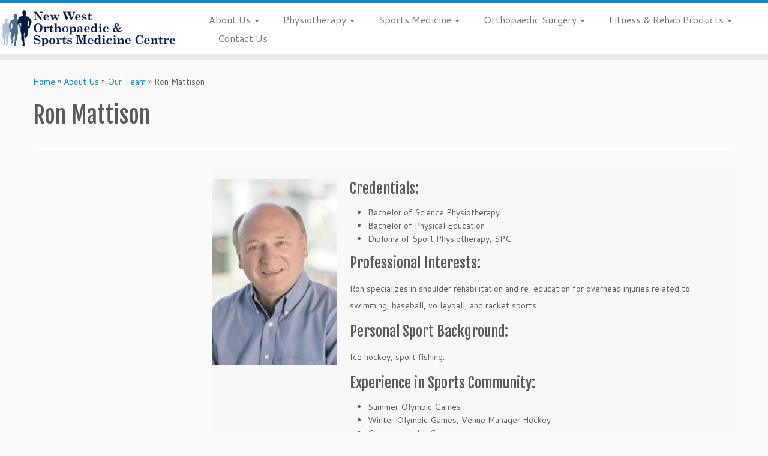

--- FILE ---
content_type: text/html; charset=UTF-8
request_url: https://nwsm.ca/about-us/our-therapists/ron-mattison
body_size: 7603
content:
<!DOCTYPE html>
<!--[if IE 7]>
<html class="ie ie7 no-js" lang="en-US">
<![endif]-->
<!--[if IE 8]>
<html class="ie ie8 no-js" lang="en-US">
<![endif]-->
<!--[if !(IE 7) | !(IE 8)  ]><!-->
<html class="no-js" lang="en-US">
<!--<![endif]-->
	<head>
		<meta charset="UTF-8" />
		<meta http-equiv="X-UA-Compatible" content="IE=EDGE" />
        		<meta name="viewport" content="width=device-width, initial-scale=1.0" />
        <link rel="profile"  href="https://gmpg.org/xfn/11" />
		<link rel="pingback" href="https://nwsm.ca/xmlrpc.php" />
		<!-- html5shiv for IE8 and less  -->
		<!--[if lt IE 9]>
			<script src="https://nwsm.ca/wp-content/themes/customizr/assets/front/js/libs/html5.js"></script>
		<![endif]-->
		<script>(function(html){html.className = html.className.replace(/\bno-js\b/,'js')})(document.documentElement);</script>
<title>Ron Mattison &#8211; NWSM.ca, New West Orthopaedic &amp; Sports Medicine Centre</title>
<link rel='dns-prefetch' href='//fonts.googleapis.com' />
<link rel='dns-prefetch' href='//s.w.org' />
<link rel="alternate" type="application/rss+xml" title="NWSM.ca, New West Orthopaedic &amp; Sports Medicine Centre &raquo; Feed" href="https://nwsm.ca/feed" />
<link rel="alternate" type="application/rss+xml" title="NWSM.ca, New West Orthopaedic &amp; Sports Medicine Centre &raquo; Comments Feed" href="https://nwsm.ca/comments/feed" />
		<script type="text/javascript">
			window._wpemojiSettings = {"baseUrl":"https:\/\/s.w.org\/images\/core\/emoji\/11\/72x72\/","ext":".png","svgUrl":"https:\/\/s.w.org\/images\/core\/emoji\/11\/svg\/","svgExt":".svg","source":{"concatemoji":"https:\/\/nwsm.ca\/wp-includes\/js\/wp-emoji-release.min.js?ver=4.9.8"}};
			!function(a,b,c){function d(a,b){var c=String.fromCharCode;l.clearRect(0,0,k.width,k.height),l.fillText(c.apply(this,a),0,0);var d=k.toDataURL();l.clearRect(0,0,k.width,k.height),l.fillText(c.apply(this,b),0,0);var e=k.toDataURL();return d===e}function e(a){var b;if(!l||!l.fillText)return!1;switch(l.textBaseline="top",l.font="600 32px Arial",a){case"flag":return!(b=d([55356,56826,55356,56819],[55356,56826,8203,55356,56819]))&&(b=d([55356,57332,56128,56423,56128,56418,56128,56421,56128,56430,56128,56423,56128,56447],[55356,57332,8203,56128,56423,8203,56128,56418,8203,56128,56421,8203,56128,56430,8203,56128,56423,8203,56128,56447]),!b);case"emoji":return b=d([55358,56760,9792,65039],[55358,56760,8203,9792,65039]),!b}return!1}function f(a){var c=b.createElement("script");c.src=a,c.defer=c.type="text/javascript",b.getElementsByTagName("head")[0].appendChild(c)}var g,h,i,j,k=b.createElement("canvas"),l=k.getContext&&k.getContext("2d");for(j=Array("flag","emoji"),c.supports={everything:!0,everythingExceptFlag:!0},i=0;i<j.length;i++)c.supports[j[i]]=e(j[i]),c.supports.everything=c.supports.everything&&c.supports[j[i]],"flag"!==j[i]&&(c.supports.everythingExceptFlag=c.supports.everythingExceptFlag&&c.supports[j[i]]);c.supports.everythingExceptFlag=c.supports.everythingExceptFlag&&!c.supports.flag,c.DOMReady=!1,c.readyCallback=function(){c.DOMReady=!0},c.supports.everything||(h=function(){c.readyCallback()},b.addEventListener?(b.addEventListener("DOMContentLoaded",h,!1),a.addEventListener("load",h,!1)):(a.attachEvent("onload",h),b.attachEvent("onreadystatechange",function(){"complete"===b.readyState&&c.readyCallback()})),g=c.source||{},g.concatemoji?f(g.concatemoji):g.wpemoji&&g.twemoji&&(f(g.twemoji),f(g.wpemoji)))}(window,document,window._wpemojiSettings);
		</script>
		<style type="text/css">
img.wp-smiley,
img.emoji {
	display: inline !important;
	border: none !important;
	box-shadow: none !important;
	height: 1em !important;
	width: 1em !important;
	margin: 0 .07em !important;
	vertical-align: -0.1em !important;
	background: none !important;
	padding: 0 !important;
}
</style>
<link rel='stylesheet' id='otw_grid_manager-css'  href='https://nwsm.ca/wp-content/plugins/otw-sidebar-widget-manager/include/otw_components/otw_grid_manager/css/otw-grid.css?ver=1.1' type='text/css' media='all' />
<link rel='stylesheet' id='otw_shortocde-css'  href='https://nwsm.ca/wp-content/plugins/otw-sidebar-widget-manager/include/otw_components/otw_shortcode/css/otw_shortcode.css?ver=1.1' type='text/css' media='all' />
<link rel='stylesheet' id='otw_sbm.css-css'  href='https://nwsm.ca/wp-content/plugins/otw-sidebar-widget-manager/css/otw_sbm.css?ver=4.9.8' type='text/css' media='all' />
<link rel='stylesheet' id='tc-gfonts-css'  href='//fonts.googleapis.com/css?family=Fjalla+One:400%7CCantarell:400' type='text/css' media='all' />
<link rel='stylesheet' id='contact-form-7-css'  href='https://nwsm.ca/wp-content/plugins/contact-form-7/includes/css/styles.css?ver=5.1.7' type='text/css' media='all' />
<link rel='stylesheet' id='customizr-fa-css'  href='https://nwsm.ca/wp-content/themes/customizr/assets/shared/fonts/fa/css/fontawesome-all.min.css?ver=4.4.7' type='text/css' media='all' />
<link rel='stylesheet' id='customizr-common-css'  href='https://nwsm.ca/wp-content/themes/customizr/inc/assets/css/tc_common.min.css?ver=4.4.7' type='text/css' media='all' />
<link rel='stylesheet' id='customizr-skin-css'  href='https://nwsm.ca/wp-content/themes/customizr/inc/assets/css/blue.min.css?ver=4.4.7' type='text/css' media='all' />
<style id='customizr-skin-inline-css' type='text/css'>

                  .site-title,.site-description,h1,h2,h3,.tc-dropcap {
                    font-family : 'Fjalla One';
                    font-weight : 400;
                  }

                  body,.navbar .nav>li>a {
                    font-family : 'Cantarell';
                    font-weight : 400;
                  }
table { border-collapse: separate; }
                           body table { border-collapse: collapse; }
                          
.social-links .social-icon:before { content: none } 
</style>
<link rel='stylesheet' id='customizr-style-css'  href='https://nwsm.ca/wp-content/themes/nwsm/style.css?ver=4.4.7' type='text/css' media='all' />
<link rel='stylesheet' id='fancyboxcss-css'  href='https://nwsm.ca/wp-content/themes/customizr/assets/front/js/libs/fancybox/jquery.fancybox-1.3.4.min.css?ver=4.9.8' type='text/css' media='all' />
<script type='text/javascript' src='https://nwsm.ca/wp-includes/js/jquery/jquery.js?ver=1.12.4'></script>
<script type='text/javascript' src='https://nwsm.ca/wp-includes/js/jquery/jquery-migrate.min.js?ver=1.4.1'></script>
<script type='text/javascript' src='https://nwsm.ca/wp-content/plugins/otw-sidebar-widget-manager/js/jquery.sticky.js?ver=4.9.8'></script>
<script type='text/javascript' src='https://nwsm.ca/wp-content/plugins/otw-sidebar-widget-manager/js/otw_sticky_sidebars.js?ver=4.9.8'></script>
<script type='text/javascript' src='https://nwsm.ca/wp-content/themes/customizr/assets/front/js/libs/modernizr.min.js?ver=4.4.7'></script>
<script type='text/javascript' src='https://nwsm.ca/wp-content/themes/customizr/assets/front/js/libs/fancybox/jquery.fancybox-1.3.4.min.js?ver=4.4.7'></script>
<script type='text/javascript' src='https://nwsm.ca/wp-includes/js/underscore.min.js?ver=1.8.3'></script>
<script type='text/javascript'>
/* <![CDATA[ */
var TCParams = {"_disabled":[],"FancyBoxState":"1","FancyBoxAutoscale":"1","SliderName":"0","SliderDelay":"5000","SliderHover":"1","centerSliderImg":"1","SmoothScroll":{"Enabled":true,"Options":{"touchpadSupport":false}},"anchorSmoothScroll":"linear","anchorSmoothScrollExclude":{"simple":["[class*=edd]",".tc-carousel-control",".carousel-control","[data-toggle=\"modal\"]","[data-toggle=\"dropdown\"]","[data-toggle=\"tooltip\"]","[data-toggle=\"popover\"]","[data-toggle=\"collapse\"]","[data-toggle=\"tab\"]","[data-toggle=\"pill\"]","[class*=upme]","[class*=um-]"],"deep":{"classes":[],"ids":[]}},"ReorderBlocks":"1","centerAllImg":"1","HasComments":"","LeftSidebarClass":".span3.left.tc-sidebar","RightSidebarClass":".span3.right.tc-sidebar","LoadModernizr":"1","stickyCustomOffset":{"_initial":0,"_scrolling":0,"options":{"_static":true,"_element":""}},"stickyHeader":"1","dropdowntoViewport":"0","timerOnScrollAllBrowsers":"1","extLinksStyle":"0","extLinksTargetExt":"0","extLinksSkipSelectors":{"classes":["btn","button"],"ids":[]},"dropcapEnabled":"0","dropcapWhere":{"post":"0","page":"0"},"dropcapMinWords":"50","dropcapSkipSelectors":{"tags":["IMG","IFRAME","H1","H2","H3","H4","H5","H6","BLOCKQUOTE","UL","OL"],"classes":["btn","tc-placeholder-wrap"],"id":[]},"imgSmartLoadEnabled":"0","imgSmartLoadOpts":{"parentSelectors":[".article-container",".__before_main_wrapper",".widget-front"],"opts":{"excludeImg":[".tc-holder-img"]}},"imgSmartLoadsForSliders":"","goldenRatio":"1.618","gridGoldenRatioLimit":"350","isSecondMenuEnabled":"","secondMenuRespSet":"in-sn-before","isParallaxOn":"1","parallaxRatio":"0.55","pluginCompats":[],"adminAjaxUrl":"https:\/\/nwsm.ca\/wp-admin\/admin-ajax.php","ajaxUrl":"https:\/\/nwsm.ca\/?czrajax=1","frontNonce":{"id":"CZRFrontNonce","handle":"f141504427"},"isDevMode":"","isModernStyle":"","i18n":{"Permanently dismiss":"Permanently dismiss"},"version":"4.4.7","frontNotifications":{"styleSwitcher":{"enabled":false,"content":"","dismissAction":"dismiss_style_switcher_note_front","ajaxUrl":"https:\/\/nwsm.ca\/wp-admin\/admin-ajax.php"}}};
/* ]]> */
</script>
<script type='text/javascript' src='https://nwsm.ca/wp-content/themes/customizr/inc/assets/js/tc-scripts.min.js?ver=4.4.7'></script>
<link rel='https://api.w.org/' href='https://nwsm.ca/wp-json/' />
<link rel="EditURI" type="application/rsd+xml" title="RSD" href="https://nwsm.ca/xmlrpc.php?rsd" />
<link rel="wlwmanifest" type="application/wlwmanifest+xml" href="https://nwsm.ca/wp-includes/wlwmanifest.xml" /> 
<meta name="generator" content="WordPress 4.9.8" />
<link rel="canonical" href="https://nwsm.ca/about-us/our-therapists/ron-mattison" />
<link rel='shortlink' href='https://nwsm.ca/?p=74' />
<link rel="alternate" type="application/json+oembed" href="https://nwsm.ca/wp-json/oembed/1.0/embed?url=https%3A%2F%2Fnwsm.ca%2Fabout-us%2Four-therapists%2Fron-mattison" />
<link rel="alternate" type="text/xml+oembed" href="https://nwsm.ca/wp-json/oembed/1.0/embed?url=https%3A%2F%2Fnwsm.ca%2Fabout-us%2Four-therapists%2Fron-mattison&#038;format=xml" />
<script type="text/javascript">
(function(url){
	if(/(?:Chrome\/26\.0\.1410\.63 Safari\/537\.31|WordfenceTestMonBot)/.test(navigator.userAgent)){ return; }
	var addEvent = function(evt, handler) {
		if (window.addEventListener) {
			document.addEventListener(evt, handler, false);
		} else if (window.attachEvent) {
			document.attachEvent('on' + evt, handler);
		}
	};
	var removeEvent = function(evt, handler) {
		if (window.removeEventListener) {
			document.removeEventListener(evt, handler, false);
		} else if (window.detachEvent) {
			document.detachEvent('on' + evt, handler);
		}
	};
	var evts = 'contextmenu dblclick drag dragend dragenter dragleave dragover dragstart drop keydown keypress keyup mousedown mousemove mouseout mouseover mouseup mousewheel scroll'.split(' ');
	var logHuman = function() {
		if (window.wfLogHumanRan) { return; }
		window.wfLogHumanRan = true;
		var wfscr = document.createElement('script');
		wfscr.type = 'text/javascript';
		wfscr.async = true;
		wfscr.src = url + '&r=' + Math.random();
		(document.getElementsByTagName('head')[0]||document.getElementsByTagName('body')[0]).appendChild(wfscr);
		for (var i = 0; i < evts.length; i++) {
			removeEvent(evts[i], logHuman);
		}
	};
	for (var i = 0; i < evts.length; i++) {
		addEvent(evts[i], logHuman);
	}
})('//nwsm.ca/?wordfence_lh=1&hid=271058CC9FD33612D0D03DD916DC5F13');
</script>		<style type="text/css">.recentcomments a{display:inline !important;padding:0 !important;margin:0 !important;}</style>
			</head>
	
	<body data-rsssl=1 class="page-template-default page page-id-74 page-child parent-pageid-187 tc-fade-hover-links tc-no-sidebar tc-center-images skin-blue customizr-4-4-7-with-child-theme tc-sticky-header sticky-disabled tc-transparent-on-scroll no-navbar tc-regular-menu" >
            <a class="screen-reader-text skip-link" href="#content">Skip to content</a>
        
    <div id="tc-page-wrap" class="">

  		
  	   	<header class="tc-header clearfix row-fluid tc-tagline-on tc-title-logo-on  tc-shrink-off tc-menu-on logo-left tc-second-menu-in-sn-before-when-mobile">
  			
        <div class="brand span3 pull-left">
        <a class="site-logo" href="https://nwsm.ca/" aria-label="NWSM.ca, New West Orthopaedic &amp; Sports Medicine Centre | New West Orthopaedic &amp; Sports Medicine Centre"><img src="https://nwsm.ca/wp-content/uploads/2015/06/NWSM-Logo-Long-Name800.png" alt="Back Home" width="800" height="174"  data-no-retina class=" attachment-368"/></a>        </div> <!-- brand span3 -->

              	<div class="navbar-wrapper clearfix span9 tc-submenu-fade tc-submenu-move tc-open-on-hover pull-menu-left">
        	<div class="navbar resp">
          		<div class="navbar-inner" role="navigation">
            		<div class="row-fluid">
              		<div class="nav-collapse collapse tc-hover-menu-wrapper"><div class="menu-menu-1-container"><ul id="menu-menu-3" class="nav tc-hover-menu"><li class="menu-item menu-item-type-post_type menu-item-object-page current-page-ancestor menu-item-has-children dropdown menu-item-5"><a href="https://nwsm.ca/about-us">About Us <strong class="caret"></strong></a>
<ul class="dropdown-menu">
	<li class="menu-item menu-item-type-post_type menu-item-object-page menu-item-276"><a href="https://nwsm.ca/about-us/facilities">Facilities</a></li>
	<li class="menu-item menu-item-type-post_type menu-item-object-page current-page-ancestor menu-item-207"><a href="https://nwsm.ca/about-us/our-therapists">Our Team</a></li>
</ul>
</li>
<li class="menu-item menu-item-type-post_type menu-item-object-page menu-item-has-children dropdown menu-item-52"><a href="https://nwsm.ca/physio-services">Physiotherapy <strong class="caret"></strong></a>
<ul class="dropdown-menu">
	<li class="menu-item menu-item-type-post_type menu-item-object-page menu-item-206"><a href="https://nwsm.ca/physio-services/sports-physiotherapy">Sports Therapy</a></li>
	<li class="menu-item menu-item-type-post_type menu-item-object-page menu-item-205"><a href="https://nwsm.ca/physio-services/manual-physiotherapy">Manual Physiotherapy</a></li>
	<li class="menu-item menu-item-type-post_type menu-item-object-page menu-item-202"><a href="https://nwsm.ca/physio-services/pre-post-surgical-care">Pre &#038; Post Surgical Care</a></li>
	<li class="menu-item menu-item-type-post_type menu-item-object-page menu-item-200"><a href="https://nwsm.ca/physio-services/electrotherapy">Electrotherapy</a></li>
	<li class="menu-item menu-item-type-post_type menu-item-object-page menu-item-201"><a href="https://nwsm.ca/physio-services/intramuscular-stimulation">Intramuscular Stimulation</a></li>
	<li class="menu-item menu-item-type-post_type menu-item-object-page menu-item-215"><a href="https://nwsm.ca/physio-services/acupuncture">Acupuncture</a></li>
	<li class="menu-item menu-item-type-post_type menu-item-object-page menu-item-199"><a href="https://nwsm.ca/physio-services/taping">Taping</a></li>
	<li class="menu-item menu-item-type-post_type menu-item-object-page menu-item-203"><a href="https://nwsm.ca/physio-services/exercise-prescription">Exercise Prescription</a></li>
	<li class="menu-item menu-item-type-post_type menu-item-object-page menu-item-204"><a href="https://nwsm.ca/physio-services/consultation-education">Consultation &#038; Education</a></li>
	<li class="menu-item menu-item-type-post_type menu-item-object-page menu-item-167"><a href="https://nwsm.ca/patient-education">Programs &#038; Resource Downloads</a></li>
	<li class="menu-item menu-item-type-post_type menu-item-object-page menu-item-169"><a href="https://nwsm.ca/patient-education/frequently-asked-questions">FAQs</a></li>
</ul>
</li>
<li class="menu-item menu-item-type-post_type menu-item-object-page menu-item-has-children dropdown menu-item-53"><a href="https://nwsm.ca/sports-medicine">Sports Medicine <strong class="caret"></strong></a>
<ul class="dropdown-menu">
	<li class="menu-item menu-item-type-post_type menu-item-object-page menu-item-277"><a href="https://nwsm.ca/sports-medicine/dr-carl-shearer">Dr. Carl Shearer</a></li>
	<li class="menu-item menu-item-type-post_type menu-item-object-page menu-item-278"><a href="https://nwsm.ca/sports-medicine/appointments-location">Appointments &#038; Location</a></li>
</ul>
</li>
<li class="menu-item menu-item-type-post_type menu-item-object-page menu-item-has-children dropdown menu-item-54"><a href="https://nwsm.ca/orthopaedic-surgery">Orthopaedic Surgery <strong class="caret"></strong></a>
<ul class="dropdown-menu">
	<li class="menu-item menu-item-type-post_type menu-item-object-page menu-item-279"><a href="https://nwsm.ca/orthopaedic-surgery/dr-robert-mccormick">Dr. Robert McCormack</a></li>
	<li class="menu-item menu-item-type-post_type menu-item-object-page menu-item-280"><a href="https://nwsm.ca/orthopaedic-surgery/appointments-location">Appointments &#038; Location</a></li>
	<li class="menu-item menu-item-type-post_type menu-item-object-page menu-item-437"><a href="https://nwsm.ca/orthopaedic-surgery/eagle-ridge-directions">Eagle Ridge Directions</a></li>
	<li class="menu-item menu-item-type-post_type menu-item-object-page menu-item-545"><a href="https://nwsm.ca/patient-instructions">Patient Instructions</a></li>
</ul>
</li>
<li class="menu-item menu-item-type-post_type menu-item-object-page menu-item-has-children dropdown menu-item-166"><a href="https://nwsm.ca/fitness-rehabilitation-products">Fitness &#038; Rehab Products <strong class="caret"></strong></a>
<ul class="dropdown-menu">
	<li class="menu-item menu-item-type-post_type menu-item-object-page menu-item-172"><a href="https://nwsm.ca/fitness-rehabilitation-products/exercise-therapeutic-products">Exercise &#038; Therapeutic Products</a></li>
	<li class="menu-item menu-item-type-post_type menu-item-object-page menu-item-171"><a href="https://nwsm.ca/fitness-rehabilitation-products/athletic-medical-supplies">Athletic &#038; Medical Supplies</a></li>
	<li class="menu-item menu-item-type-post_type menu-item-object-page menu-item-170"><a href="https://nwsm.ca/fitness-rehabilitation-products/cold-rush-cryotherapy">Cold Rush Cryotherapy</a></li>
	<li class="menu-item menu-item-type-post_type menu-item-object-page menu-item-237"><a href="https://nwsm.ca/fitness-rehabilitation-products/visco-supplementation">Visco Supplementation</a></li>
</ul>
</li>
<li class="menu-item menu-item-type-post_type menu-item-object-page menu-item-68"><a href="https://nwsm.ca/contact-us">Contact Us</a></li>
</ul></div></div><div class="btn-toggle-nav pull-right"><button type="button" class="btn menu-btn" data-toggle="collapse" data-target=".nav-collapse" title="Open the menu" aria-label="Open the menu"><span class="icon-bar"></span><span class="icon-bar"></span><span class="icon-bar"></span> </button></div>          			</div><!-- /.row-fluid -->
          		</div><!-- /.navbar-inner -->
        	</div><!-- /.navbar resp -->
      	</div><!-- /.navbar-wrapper -->
    	  		</header>
  		<div id="tc-reset-margin-top" class="container-fluid" style="margin-top:103px"></div><div id="main-wrapper" class="container">

    <div class="tc-hot-crumble container" role="navigation"><div class="row"><div class="span12"><div class="breadcrumb-trail breadcrumbs"><span class="trail-begin"><a href="https://nwsm.ca" title="NWSM.ca, New West Orthopaedic &amp; Sports Medicine Centre" rel="home" class="trail-begin">Home</a></span> <span class="sep">&raquo;</span> <a href="https://nwsm.ca/about-us" title="About Us">About Us</a> <span class="sep">&raquo;</span> <a href="https://nwsm.ca/about-us/our-therapists" title="Our Team">Our Team</a> <span class="sep">&raquo;</span> <span class="trail-end">Ron Mattison</span></div></div></div></div>
    <div class="container" role="main">
        <div class="row column-content-wrapper">

            
                <div id="content" class="span12 article-container tc-gallery-style">

                    
                        
                                                                                    
                                                                    <article id="page-74" class="row-fluid post-74 page type-page status-publish czr-hentry">
                                                <header class="entry-header">
          <h1 class="entry-title ">Ron Mattison</h1><hr class="featurette-divider __before_content">        </header>
        
        <div class="entry-content">
          <div class="otw-row"><div class="otw-row"><div class="otw-twentyfour otw-columns"><div class="otw-row"><div class="otw-eighteen otw-columns otw-push-six"><table>
<tbody>
<tr>
<td valign="top" width="220"><a href="https://nwsm.ca/wp-content/uploads/2015/06/Ron-Mattison.jpg" class="grouped_elements" rel="tc-fancybox-group74"><img class="wp-image-607 alignleft" src="https://nwsm.ca/wp-content/uploads/2015/06/Ron-Mattison.jpg" alt="" width="209" height="309" /></a></td>
<td>
<h3>Credentials:</h3>
<ul>
<li>Bachelor of Science Physiotherapy</li>
<li>Bachelor of Physical Education</li>
<li>Diploma of Sport Physiotherapy, SPC</li>
</ul>
<h3>Professional Interests:</h3>
<p>Ron specializes in shoulder rehabilitation and re-education for overhead injuries related to swimming, baseball, volleyball, and racket sports.</p>
<h3>Personal Sport Background:</h3>
<p>Ice hockey, sport fishing.</p>
<h3>Experience in Sports Community:</h3>
<ul>
<li>Summer Olympic Games</li>
<li>Winter Olympic Games, Venue Manager Hockey</li>
<li>Commonwealth Games</li>
<li>Canadian Men’s National Field Hockey Team</li>
<li>Canadian Men’s National Wrestling Team</li>
<li>Canadian National Judo Team</li>
<li>Canadian National Swimming Team</li>
<li>UBC Varsity Athletics</li>
</ul>
</td>
</tr>
</tbody>
</table>
   </div><div class="otw-six otw-columns otw-pull-eighteen otw-primary-sidebar"><div class="otw-sidebar" id="otw-sidebar-1"></div></div></div></div></div></div>        </div>

                                            </article>
                                
                            
                        
                    
                                   <hr class="featurette-divider tc-mobile-separator">
                </div><!--.article-container -->

           
        </div><!--.row -->
    </div><!-- .container role: main -->

    
</div><!-- //#main-wrapper -->

  		<!-- FOOTER -->
  		<footer id="footer" class="">
  		 					<div class="container footer-widgets ">
                    <div class="row widget-area" role="complementary">
												
							<div id="footer_one" class="span4">
																
										<aside id="text-2" class="widget widget_text"><h3 class="widget-title">Contact Us</h3>			<div class="textwidget"><p><img src="https://nwsm.ca/wp-content/uploads/2015/09/new_west_building.png"  width="300">
</p>
<p  style="font-size:15px">
New West Orthopaedic & Sports  </p>
<p style="font-size:15px">Medicine Centre </p>
<p style="font-size:14px; margin-top:20px">65 Richmond Street </p>
<p style="font-size:14px;">New Westminister, BC  V3L 5P5</p>
<p style="font-size:14px;"><img src="https://nwsm.ca/image/phone.png" alt="nwsm building"  width="10"> 604-526-1886</p>
</div>
		</aside>
																							</div><!-- .{$key}_widget_class -->

						
							<div id="footer_two" class="span4">
																
										<aside id="text-5" class="widget widget_text"><h3 class="widget-title">Programs &#038; Resource Downloads</h3>			<div class="textwidget"><p>

<a href="https://nwsm.ca/wp-content/uploads/2015/12/NWSMSI.pdf" target="_blank">
<img style="padding-right:2px;width:120px" src="https://nwsm.ca/wp-content/uploads/2015/09/shoulder-impingement-thumbnail.jpg">
</a>

<a href="https://nwsm.ca/wp-content/uploads/2015/06/NWSMCore.pdf" target="_blank">
<img style="padding-right:2px;width:120px;" src="https://nwsm.ca/wp-content/uploads/2015/09/core-stabilization.png">
</a>
<a href="https://nwsm.ca/wp-content/uploads/2015/10/NWSMITBFS.pdf" target="_blank">
<img style="width:120px;"  src="https://nwsm.ca/wp-content/uploads/2015/09/iliotibial-thumbnails.png"></a>

</p>

<p style="margin-top:2px;">

<a href="https://nwsm.ca/wp-content/uploads/2015/06/NWSMAcuteAnkle.pdf" target="_blank">
<img style="padding-right:2px;width:120px" src="https://nwsm.ca/wp-content/uploads/2015/09/ankle-thumbnails.png"> </a>


<a href="https://nwsm.ca/wp-content/uploads/2015/06/NWSM-hip-conditioning1.pdf" target="_blank">
<img style="padding-right:2px;width:120px" src="https://nwsm.ca/wp-content/uploads/2015/09/hip-conditioning-thumbnail.png"></a>

<a href="https://nwsm.ca/wp-content/uploads/2015/08/NWSMNeck1.pdf" target="_blank">
<img style="width:120px" src="https://nwsm.ca/wp-content/uploads/2015/09/neck-thumbnails.png"> </a>

</p></div>
		</aside>
																							</div><!-- .{$key}_widget_class -->

						
							<div id="footer_three" class="span4">
																
										<aside id="text-6" class="widget widget_text"><h3 class="widget-title">Book A Physiotherapy Appointment</h3>			<div class="textwidget"><p><a href="https://nwsm.clinicmaster.com/?clinicId=1331&amp;lang=en-CA"><img class="aligncenter size-medium wp-image-1868" src="https://nwsm.ca/wp-content/uploads/2025/10/Book-Appointment-Button-1-300x193.png" alt="" width="300" height="193" /></a></p>
<p style="font-size: 15px;">Click here to book your</p>
<p style="font-size: 15px;">appointment online</p>
<p style="font-size: 14px; margin-top: 20px;">or call us to make</p>
<p style="font-size: 14px;">your appointment</p>
<p style="font-size: 14px;"><img src="https://nwsm.ca/image/phone.png" alt="nwsm building" width="10" /> 604-526-1886</p>
</div>
		</aside>
																							</div><!-- .{$key}_widget_class -->

																	</div><!-- .row.widget-area -->
				</div><!--.footer-widgets -->
				    				 <div class="colophon">
			 	<div class="container">
			 		<div class="row-fluid">
					    <div class="span3 social-block pull-left"></div><div class="span6 credits"><p>&middot; <span class="tc-copyright-text">&copy; 2026</span> <a href="https://nwsm.ca" title="NWSM.ca, New West Orthopaedic &amp; Sports Medicine Centre" rel="bookmark">NWSM.ca, New West Orthopaedic &amp; Sports Medicine Centre</a> &middot; <span class="tc-wp-powered-text">Powered by</span> <a class="icon-wordpress" target="_blank" rel="noopener noreferrer" href="https://wordpress.org" title="Powered by WordPress"></a> &middot; <span class="tc-credits-text">Designed with the <a class="czr-designer-link" href="https://presscustomizr.com/customizr" title="Customizr theme">Customizr theme</a> </span> &middot;</p></div>	      			</div><!-- .row-fluid -->
	      		</div><!-- .container -->
	      	</div><!-- .colophon -->
	    	  		</footer>
    </div><!-- //#tc-page-wrapper -->
		<script type='text/javascript'>
/* <![CDATA[ */
var wpcf7 = {"apiSettings":{"root":"https:\/\/nwsm.ca\/wp-json\/contact-form-7\/v1","namespace":"contact-form-7\/v1"}};
/* ]]> */
</script>
<script type='text/javascript' src='https://nwsm.ca/wp-content/plugins/contact-form-7/includes/js/scripts.js?ver=5.1.7'></script>
<script type='text/javascript' src='https://nwsm.ca/wp-includes/js/comment-reply.min.js?ver=4.9.8'></script>
<script type='text/javascript' src='https://nwsm.ca/wp-includes/js/jquery/ui/core.min.js?ver=1.11.4'></script>
<script type='text/javascript' src='https://nwsm.ca/wp-includes/js/wp-embed.min.js?ver=4.9.8'></script>
<div id="tc-footer-btt-wrapper" class="tc-btt-wrapper right"><i class="btt-arrow"></i></div>	</body>
	</html>

--- FILE ---
content_type: text/css
request_url: https://nwsm.ca/wp-content/themes/nwsm/style.css?ver=4.4.7
body_size: 24
content:
/*
Theme Name: NWSM
Version: 1.0
Description: A child theme of Customizr
Template: customizr
*/

@import url("../customizr/style.css");
